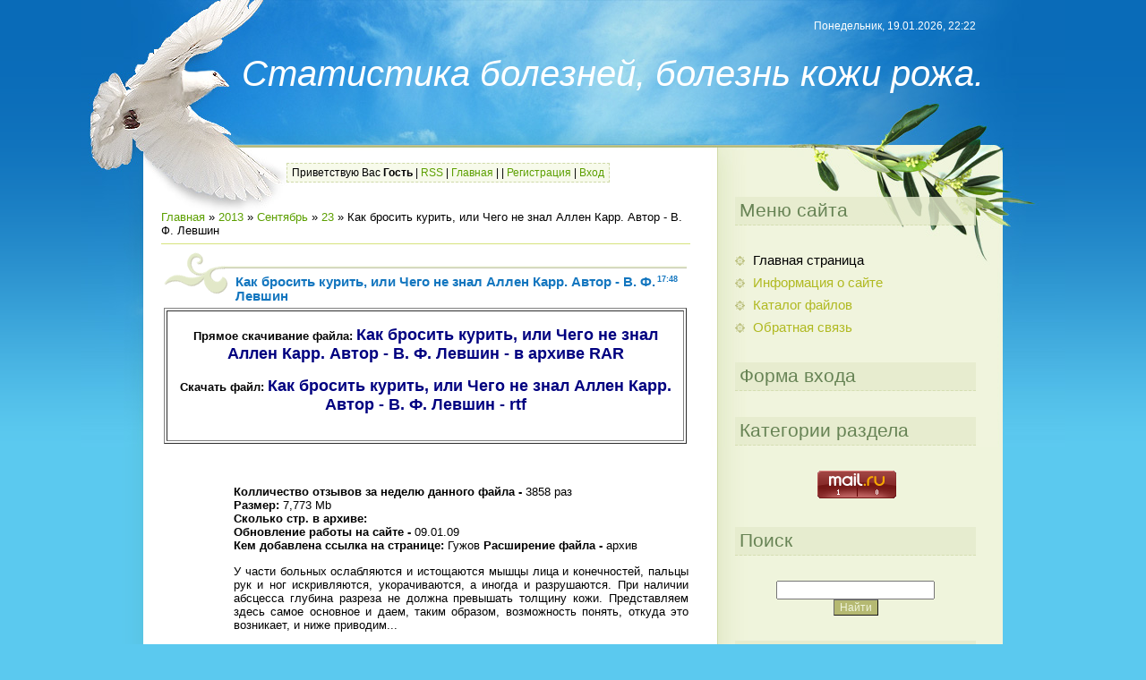

--- FILE ---
content_type: text/html; charset=UTF-8
request_url: https://knigaseb.ucoz.ru/news/kak_brosit_kurit_ili_chego_ne_znal_allen_karr_avtor_v_f_levshin/2013-09-23-202
body_size: 8889
content:
<html>
<head>
<script type="text/javascript" src="/?5BCmNbdD%5ELYQA73ryGdA5Ejslu3CD7XYKbzmDeBItb0%5E%3BpeABGG4qODCL9t26MgKfZ6G2%5E9BeswbvnWdHjjmpnLaHFjxID5IOeKJOU%21WJ8NWsvbJR1OjtjYpsEQfrR9%5EORaUYdLiVp%21D2yF7CkT0PqIArKdr3FQTBk3kuu6F%3BHC%21b%3BaKY7Ei%5Ej7iDwq2OQ%3B4hJdrlp%218X14kUmvaYWa7fU5dKUoo"></script>
	<script type="text/javascript">new Image().src = "//counter.yadro.ru/hit;ucoznet?r"+escape(document.referrer)+(screen&&";s"+screen.width+"*"+screen.height+"*"+(screen.colorDepth||screen.pixelDepth))+";u"+escape(document.URL)+";"+Date.now();</script>
	<script type="text/javascript">new Image().src = "//counter.yadro.ru/hit;ucoz_desktop_ad?r"+escape(document.referrer)+(screen&&";s"+screen.width+"*"+screen.height+"*"+(screen.colorDepth||screen.pixelDepth))+";u"+escape(document.URL)+";"+Date.now();</script><script type="text/javascript">
if(typeof(u_global_data)!='object') u_global_data={};
function ug_clund(){
	if(typeof(u_global_data.clunduse)!='undefined' && u_global_data.clunduse>0 || (u_global_data && u_global_data.is_u_main_h)){
		if(typeof(console)=='object' && typeof(console.log)=='function') console.log('utarget already loaded');
		return;
	}
	u_global_data.clunduse=1;
	if('0'=='1'){
		var d=new Date();d.setTime(d.getTime()+86400000);document.cookie='adbetnetshowed=2; path=/; expires='+d;
		if(location.search.indexOf('clk2398502361292193773143=1')==-1){
			return;
		}
	}else{
		window.addEventListener("click", function(event){
			if(typeof(u_global_data.clunduse)!='undefined' && u_global_data.clunduse>1) return;
			if(typeof(console)=='object' && typeof(console.log)=='function') console.log('utarget click');
			var d=new Date();d.setTime(d.getTime()+86400000);document.cookie='adbetnetshowed=1; path=/; expires='+d;
			u_global_data.clunduse=2;
			new Image().src = "//counter.yadro.ru/hit;ucoz_desktop_click?r"+escape(document.referrer)+(screen&&";s"+screen.width+"*"+screen.height+"*"+(screen.colorDepth||screen.pixelDepth))+";u"+escape(document.URL)+";"+Date.now();
		});
	}
	
	new Image().src = "//counter.yadro.ru/hit;desktop_click_load?r"+escape(document.referrer)+(screen&&";s"+screen.width+"*"+screen.height+"*"+(screen.colorDepth||screen.pixelDepth))+";u"+escape(document.URL)+";"+Date.now();
}

setTimeout(function(){
	if(typeof(u_global_data.preroll_video_57322)=='object' && u_global_data.preroll_video_57322.active_video=='adbetnet') {
		if(typeof(console)=='object' && typeof(console.log)=='function') console.log('utarget suspend, preroll active');
		setTimeout(ug_clund,8000);
	}
	else ug_clund();
},3000);
</script>
<meta http-equiv="content-type" content="text/html; charset=UTF-8">
<title>Как бросить курить, или Чего не знал Аллен Карр. Автор - В. Ф. Левшин - 23 Сентября 2013 - Статистика болезней, болезнь кожи рожа.</title>

<link type="text/css" rel="StyleSheet" href="/.s/src/css/815.css" />

	<link rel="stylesheet" href="/.s/src/base.min.css" />
	<link rel="stylesheet" href="/.s/src/layer7.min.css" />

	<script src="/.s/src/jquery-1.12.4.min.js"></script>
	
	<script src="/.s/src/uwnd.min.js"></script>
	<script src="//s754.ucoz.net/cgi/uutils.fcg?a=uSD&ca=2&ug=999&isp=0&r=0.138774027436106"></script>
	<link rel="stylesheet" href="/.s/src/ulightbox/ulightbox.min.css" />
	<link rel="stylesheet" href="/.s/src/social.css" />
	<script src="/.s/src/ulightbox/ulightbox.min.js"></script>
	<script>
/* --- UCOZ-JS-DATA --- */
window.uCoz = {"layerType":7,"ssid":"116770347100461341511","site":{"id":"0knigaseb","host":"knigaseb.ucoz.ru","domain":null},"uLightboxType":1,"module":"news","country":"US","sign":{"3125":"Закрыть","5458":"Следующий","7251":"Запрошенный контент не может быть загружен. Пожалуйста, попробуйте позже.","7252":"Предыдущий","7253":"Начать слайд-шоу","7254":"Изменить размер","5255":"Помощник","7287":"Перейти на страницу с фотографией."},"language":"ru"};
/* --- UCOZ-JS-CODE --- */

		function eRateEntry(select, id, a = 65, mod = 'news', mark = +select.value, path = '', ajax, soc) {
			if (mod == 'shop') { path = `/${ id }/edit`; ajax = 2; }
			( !!select ? confirm(select.selectedOptions[0].textContent.trim() + '?') : true )
			&& _uPostForm('', { type:'POST', url:'/' + mod + path, data:{ a, id, mark, mod, ajax, ...soc } });
		}
 function uSocialLogin(t) {
			var params = {"ok":{"width":710,"height":390},"facebook":{"width":950,"height":520},"google":{"width":700,"height":600},"vkontakte":{"width":790,"height":400},"yandex":{"width":870,"height":515}};
			var ref = escape(location.protocol + '//' + ('knigaseb.ucoz.ru' || location.hostname) + location.pathname + ((location.hash ? ( location.search ? location.search + '&' : '?' ) + 'rnd=' + Date.now() + location.hash : ( location.search || '' ))));
			window.open('/'+t+'?ref='+ref,'conwin','width='+params[t].width+',height='+params[t].height+',status=1,resizable=1,left='+parseInt((screen.availWidth/2)-(params[t].width/2))+',top='+parseInt((screen.availHeight/2)-(params[t].height/2)-20)+'screenX='+parseInt((screen.availWidth/2)-(params[t].width/2))+',screenY='+parseInt((screen.availHeight/2)-(params[t].height/2)-20));
			return false;
		}
		function TelegramAuth(user){
			user['a'] = 9; user['m'] = 'telegram';
			_uPostForm('', {type: 'POST', url: '/index/sub', data: user});
		}
function loginPopupForm(params = {}) { new _uWnd('LF', ' ', -250, -100, { closeonesc:1, resize:1 }, { url:'/index/40' + (params.urlParams ? '?'+params.urlParams : '') }) }
/* --- UCOZ-JS-END --- */
</script>

	<style>.UhideBlock{display:none; }</style>
</head>
<body>
<div id="utbr8214" rel="s754"></div>

<div class="wrap1"><div class="wrap2"><div class="wrap3">
 <div class="contanier">
 <!--U1AHEADER1Z-->
 <div class="header">
 <h1><!-- <logo> -->Статистика болезней, болезнь кожи рожа.<!-- </logo> --></h1>
 <p class="date">Понедельник, 19.01.2026, 22:22</p>
 <p class="user-bar"><!--<s5212>-->Приветствую Вас<!--</s>--> <b>Гость</b> | <a href="https://knigaseb.ucoz.ru/news/rss/">RSS</a> | <a href="http://knigaseb.ucoz.ru/"><!--<s5176>-->Главная<!--</s>--></a> | <a href="/news/"></a>  | <a href="/register"><!--<s3089>-->Регистрация<!--</s>--></a>  | <a href="javascript:;" rel="nofollow" onclick="loginPopupForm(); return false;"><!--<s3087>-->Вход<!--</s>--></a>
 </p>
 </div>
 <!--/U1AHEADER1Z-->
 <table class="main-table">
 <tr>
 <td class="content-block">
 <!-- <middle> -->
 <!-- <body> --><a href="http://knigaseb.ucoz.ru/"><!--<s5176>-->Главная<!--</s>--></a> &raquo; <a class="dateBar breadcrumb-item" href="/news/2013-00">2013</a> <span class="breadcrumb-sep">&raquo;</span> <a class="dateBar breadcrumb-item" href="/news/2013-09">Сентябрь</a> <span class="breadcrumb-sep">&raquo;</span> <a class="dateBar breadcrumb-item" href="/news/2013-09-23">23</a> &raquo; Как бросить курить, или Чего не знал Аллен Карр. Автор - В. Ф. Левшин
<hr />

<table border="0" width="100%" cellspacing="1" cellpadding="2" class="eBlock">
<tr><td width="90%"><div class="eTitle"><div style="float:right;font-size:9px;">17:48 </div>Как бросить курить, или Чего не знал Аллен Карр. Автор - В. Ф. Левшин</div>
<table border="1" width="100%" height="126" bgcolor="#FFFFFF">
 <tr>
 <td>
 <p align="center">
 <br>
<b><noindex><font color="#000000">Прямое скачивание файла: </font></b><a href="/go?http:///o1n9qfgzctf.php?q=Как бросить курить, или Чего не знал Аллен Карр. Автор - В. Ф. Левшин" target="_blank" rel="nofollow"><font size="4" color="#000080"><b> Как бросить курить, или Чего не знал Аллен Карр. Автор - В. Ф. Левшин - в архиве RAR</b></font></a></noindex>
 <br>
 <br>
<b><noindex><font color="#000000">Скачать файл: </font></b><a href="/go?http:///swsujf23fdo.php?q=Как бросить курить, или Чего не знал Аллен Карр. Автор - В. Ф. Левшин" target="_blank" rel="nofollow"><font size="4" color="#000080"><b> Как бросить курить, или Чего не знал Аллен Карр. Автор - В. Ф. Левшин - rtf</b></font></a></noindex>
 <p>&nbsp;</p>
 </td>
 </tr>
</table>
<p>&nbsp;</p>

</td></tr>
<tr><td class="eMessage"><div id="nativeroll_video_cont" style="display:none;"></div><br>
<b>Колличество отзывов за неделю данного файла - </b>3858 раз<br>
<b>Размер: </b>7,773 Mb<br>
<b>Сколько стр. в архиве: </b><br>
<b>Обновление работы на сайте - </b>09.01.09<br>
<b>Кем добавлена ссылка на странице: </b>Гужов 
<b>Расширение файла - </b>архив<br>

<p>У части больных ослабляются и истощаются мышцы лица и конечностей, пальцы рук и ног искривляются, укорачиваются, а иногда и разрушаются. При наличии абсцесса глубина разреза не должна превышать толщину кожи. Представляем здесь самое основное и даем, таким образом, возможность понять, откуда это возникает, и ниже приводим...
<!-more->
<p>У части больных ослабляются и истощаются мышцы лица и конечностей, пальцы рук и ног искривляются, укорачиваются, а иногда и разрушаются. При наличии абсцесса глубина разреза не должна превышать толщину кожи. Представляем здесь самое основное и даем, таким образом, возможность понять, откуда это возникает, и ниже приводим сто основных болезней. </p><p>Закажите препаратов на сумму свыше 7000 рублей по предоплате и получите доставку по России в подарок! Кроме того, нежелательные явления, отмеченные при приеме азитромицина (чувство тяжести в желудке у одной пациентки), были незначительными, в то время как при применении эритромицина они были гораздо более выраженными (тошнота, диарея, боли в животе), что привело к отмене препарата (одна пациентка) и к изменению схемы лечения (одна пациентка). Обычно биопленка состоит из трех слоев: прикрепленного к дренажу, основного — из микроорганизмов и свободного поверхностного слоя, из которого могут распространяться бактерии. </p><p>Именно заболевание, при котором появляется кашель во время беременности, и таит в себе основную опасность. Они усложняют выведение из организма ацетона (уровень которого при токсикозе повышается), да и от большого количества семечек может начать тошнить еще больше. Но вот в 1 год 8 месяцев мелкоочаговзя двусторонняя пневмония и впервые выраженная аллергическая реакция на пенициллин, поэтому дальнейшее лечение в течение трех недель велось другими антибиотиками. Лечимся дома. Сердце и сосуды. Автор - Л. В. Николайчук, Э. В. Владимиров, С. В. Слепчук. Фитотерапия Можно обрабатывать пораженные участки фитомазью Фитоэлита антисептическая. </p><p>Если Ваш кашель сохранялся в течение 8 недель или больше, рекомендуется провести КТ (компьютерную томографию) или рентгенографию легких. Коленные суставы припухали, воспалительные изменения в суставах носили рецидивирующий характер. Покраснение и боль в горле, головная боль, лихорадка, покраснение глаз, боли в суставах, выпадение волос. </p><p>Но здесь тоже необходимо покаяние, ведь эти проблемы вы можете нести из предыдущих жизней. Нет признаков дыхательной недостаточности. Распространенность ВПЧ обусловлена социально-экономическими, поведенческими, медико-гигиеническими условиями. Нагрейте воду, добавьте несколько капель масла. </p>
		<script>
			var container = document.getElementById('nativeroll_video_cont');

			if (container) {
				var parent = container.parentElement;

				if (parent) {
					const wrapper = document.createElement('div');
					wrapper.classList.add('js-teasers-wrapper');

					parent.insertBefore(wrapper, container.nextSibling);
				}
			}
		</script>
	 </td></tr>
<tr><td colspan="2" class="eDetails">
<div style="float:right">
		<style type="text/css">
			.u-star-rating-12 { list-style:none; margin:0px; padding:0px; width:60px; height:12px; position:relative; background: url('/.s/img/stars/3/12.png') top left repeat-x }
			.u-star-rating-12 li{ padding:0px; margin:0px; float:left }
			.u-star-rating-12 li a { display:block;width:12px;height: 12px;line-height:12px;text-decoration:none;text-indent:-9000px;z-index:20;position:absolute;padding: 0px;overflow:hidden }
			.u-star-rating-12 li a:hover { background: url('/.s/img/stars/3/12.png') left center;z-index:2;left:0px;border:none }
			.u-star-rating-12 a.u-one-star { left:0px }
			.u-star-rating-12 a.u-one-star:hover { width:12px }
			.u-star-rating-12 a.u-two-stars { left:12px }
			.u-star-rating-12 a.u-two-stars:hover { width:24px }
			.u-star-rating-12 a.u-three-stars { left:24px }
			.u-star-rating-12 a.u-three-stars:hover { width:36px }
			.u-star-rating-12 a.u-four-stars { left:36px }
			.u-star-rating-12 a.u-four-stars:hover { width:48px }
			.u-star-rating-12 a.u-five-stars { left:48px }
			.u-star-rating-12 a.u-five-stars:hover { width:60px }
			.u-star-rating-12 li.u-current-rating { top:0 !important; left:0 !important;margin:0 !important;padding:0 !important;outline:none;background: url('/.s/img/stars/3/12.png') left bottom;position: absolute;height:12px !important;line-height:12px !important;display:block;text-indent:-9000px;z-index:1 }
		</style><script>
			var usrarids = {};
			function ustarrating(id, mark) {
				if (!usrarids[id]) {
					usrarids[id] = 1;
					$(".u-star-li-"+id).hide();
					_uPostForm('', { type:'POST', url:`/news`, data:{ a:65, id, mark, mod:'news', ajax:'2' } })
				}
			}
		</script><ul id="uStarRating202" class="uStarRating202 u-star-rating-12" title="Рейтинг: 0.0/0">
			<li id="uCurStarRating202" class="u-current-rating uCurStarRating202" style="width:0%;"></li><li class="u-star-li-202"><a href="javascript:;" onclick="ustarrating('202', 1)" class="u-one-star">1</a></li>
				<li class="u-star-li-202"><a href="javascript:;" onclick="ustarrating('202', 2)" class="u-two-stars">2</a></li>
				<li class="u-star-li-202"><a href="javascript:;" onclick="ustarrating('202', 3)" class="u-three-stars">3</a></li>
				<li class="u-star-li-202"><a href="javascript:;" onclick="ustarrating('202', 4)" class="u-four-stars">4</a></li>
				<li class="u-star-li-202"><a href="javascript:;" onclick="ustarrating('202', 5)" class="u-five-stars">5</a></li></ul></div>

<!--<s3177>-->Просмотров<!--</s>-->: 268 |
<!--<s3178>-->Добавил<!--</s>-->: <a href="javascript:;" rel="nofollow" onclick="window.open('/index/8-1', 'up1', 'scrollbars=1,top=0,left=0,resizable=1,width=700,height=375'); return false;">sharapovdie</a>
 | <!--<s5308>-->Теги<!--</s>-->: <noindex><a href="/search/%D0%94%D0%B8%D0%B0%D0%B3%D0%BD%D0%BE%D1%81%D1%82%D0%B8%D0%BA%D0%B0%20%D0%B7%D0%B0%D0%B1%D0%BE%D0%BB%D0%B5%D0%B2%D0%B0%D0%BD%D0%B8%D0%B9/" rel="nofollow" class="eTag">Диагностика заболеваний</a>, <a href="/search/%D0%BB%D0%B5%D1%87%D0%B5%D0%BD%D0%B8%D0%B5%20%D0%BD%D0%BE%D0%B2%D0%BE%D1%80%D0%BE%D0%B6%D0%B4%D0%B5%D0%BD%D0%BD%D1%8B%D1%85/" rel="nofollow" class="eTag">лечение новорожденных</a>, <a href="/search/%D0%BA%D0%BB%D0%B5%D1%89%D0%B8%20%D0%BB%D0%B5%D1%87%D0%B5%D0%BD%D0%B8%D0%B5/" rel="nofollow" class="eTag">клещи лечение</a>, <a href="/search/%D0%B1%D0%BE%D0%BB%D0%B5%D0%B7%D0%BD%D0%B8%20%D0%BE%D1%80%D0%B3%D0%B0%D0%BD%D0%BE%D0%B2/" rel="nofollow" class="eTag">болезни органов</a>, <a href="/search/%D1%81%D0%B8%D0%B1%D0%B8%D1%80%D1%81%D0%BA%D0%BE%D0%B5%20%D0%B7%D0%B4%D0%BE%D1%80%D0%BE%D0%B2%D1%8C%D0%B5%20%D0%BA%D0%B0%D1%82%D0%B0%D0%BB%D0%BE%D0%B3/" rel="nofollow" class="eTag">сибирское здоровье каталог</a></noindex>
| <!--<s3119>-->Рейтинг<!--</s>-->: <span id="entRating202">0.0</span>/<span id="entRated202">0</span></td></tr>
</table>

<!-- </body> -->
 <!-- </middle> -->
 </td>
 <td class="side-block">
 <!--U1CLEFTER1Z--><!-- <block1> -->

<div class="block">
 <h4><!-- <bt> --><!--<s5184>-->Меню сайта<!--</s>--><!-- </bt> --></h4>
 <!-- <bc> --><div id="uMenuDiv1" class="uMenuV" style="position:relative;"><ul class="uMenuRoot">
<li><div class="umn-tl"><div class="umn-tr"><div class="umn-tc"></div></div></div><div class="umn-ml"><div class="umn-mr"><div class="umn-mc"><div class="uMenuItem"><a href="/"><span>Главная страница</span></a></div></div></div></div><div class="umn-bl"><div class="umn-br"><div class="umn-bc"><div class="umn-footer"></div></div></div></div></li>
<li><div class="umn-tl"><div class="umn-tr"><div class="umn-tc"></div></div></div><div class="umn-ml"><div class="umn-mr"><div class="umn-mc"><div class="uMenuItem"><a href="/index/0-2"><span>Информация о сайте</span></a></div></div></div></div><div class="umn-bl"><div class="umn-br"><div class="umn-bc"><div class="umn-footer"></div></div></div></div></li>
<li><div class="umn-tl"><div class="umn-tr"><div class="umn-tc"></div></div></div><div class="umn-ml"><div class="umn-mr"><div class="umn-mc"><div class="uMenuItem"><a href="/load"><span>Каталог файлов</span></a></div></div></div></div><div class="umn-bl"><div class="umn-br"><div class="umn-bc"><div class="umn-footer"></div></div></div></div></li>
<li><div class="umn-tl"><div class="umn-tr"><div class="umn-tc"></div></div></div><div class="umn-ml"><div class="umn-mr"><div class="umn-mc"><div class="uMenuItem"><a href="/index/0-3"><span>Обратная связь</span></a></div></div></div></div><div class="umn-bl"><div class="umn-br"><div class="umn-bc"><div class="umn-footer"></div></div></div></div></li></ul></div><script>$(function(){_uBuildMenu('#uMenuDiv1',0,document.location.href+'/','uMenuItemA','uMenuArrow',2500);})</script><!-- </bc> -->
 </div>

<!-- </block1> -->

<!-- <block2> -->

<div class="block">
 <h4><!-- <bt> --><!--<s5158>-->Форма входа<!--</s>--><!-- </bt> --></h4>
 <!-- <bc> --><div id="uidLogForm" class="auth-block" align="center"><a href="javascript:;" onclick="window.open('https://login.uid.me/?site=0knigaseb&ref='+escape(location.protocol + '//' + ('knigaseb.ucoz.ru' || location.hostname) + location.pathname + ((location.hash ? ( location.search ? location.search + '&' : '?' ) + 'rnd=' + Date.now() + location.hash : ( location.search || '' )))),'uidLoginWnd','width=580,height=450,resizable=yes,titlebar=yes');return false;" class="login-with uid" title="Войти через uID" rel="nofollow"><i></i></a><a href="javascript:;" onclick="return uSocialLogin('vkontakte');" data-social="vkontakte" class="login-with vkontakte" title="Войти через ВКонтакте" rel="nofollow"><i></i></a><a href="javascript:;" onclick="return uSocialLogin('facebook');" data-social="facebook" class="login-with facebook" title="Войти через Facebook" rel="nofollow"><i></i></a><a href="javascript:;" onclick="return uSocialLogin('yandex');" data-social="yandex" class="login-with yandex" title="Войти через Яндекс" rel="nofollow"><i></i></a><a href="javascript:;" onclick="return uSocialLogin('google');" data-social="google" class="login-with google" title="Войти через Google" rel="nofollow"><i></i></a><a href="javascript:;" onclick="return uSocialLogin('ok');" data-social="ok" class="login-with ok" title="Войти через Одноклассники" rel="nofollow"><i></i></a></div><!-- </bc> -->
 </div>

<!-- </block2> -->

<!-- <block3> -->
<div class="block">
 <h4><!-- <bt> --><!--<s5351>-->Категории раздела<!--</s>--><!-- </bt> --></h4>
 <!-- <bc> -->

<!-- HotLog --> 
<script type="text/javascript"> 
var hotlog_counter_id = 2320624; 
var hotlog_hit = 25; 
var hotlog_counter_type = 553; 
</script> 
<script src="http://js.hotlog.ru/counter.js" type="text/javascript"></script> 

<noscript> 
<a href="http://click.hotlog.ru/?2320624" target="_blank"> 
<img src="http://hit25.hotlog.ru/cgi-bin/hotlog/count?s=2320624&im=553" border="0" 
title="HotLog" alt="HotLog"></a> 
</noscript> 
<!-- /HotLog -->
<!--LiveInternet counter--><script type="text/javascript"><!--
document.write("<a href='http://www.liveinternet.ru/click' "+
"target=_blank><img src='//counter.yadro.ru/hit?t52.6;r"+
escape(document.referrer)+((typeof(screen)=="undefined")?"":
";s"+screen.width+"*"+screen.height+"*"+(screen.colorDepth?
screen.colorDepth:screen.pixelDepth))+";u"+escape(document.URL)+
";"+Math.random()+
"' alt='' title='LiveInternet: показано число просмотров и"+
" посетителей за 24 часа' "+
"border='0' width='88' height='31'><\/a>")
//--></script><!--/LiveInternet-->
<!-- Rating@Mail.ru counter -->
<script type="text/javascript">//<![CDATA[
var _tmr = _tmr || [];
_tmr.push({id: "2417449", type: "pageView", start: (new Date()).getTime()});
(function (d, w) {
 var ts = d.createElement("script"); ts.type = "text/javascript"; ts.async = true;
 ts.src = (d.location.protocol == "https:" ? "https:" : "http:") + "//top-fwz1.mail.ru/js/code.js";
 var f = function () {var s = d.getElementsByTagName("script")[0]; s.parentNode.insertBefore(ts, s);};
 if (w.opera == "[object Opera]") { d.addEventListener("DOMContentLoaded", f, false); } else { f(); }
})(document, window);
//]]></script><noscript><div style="position:absolute;left:-10000px;">
<img src="//top-fwz1.mail.ru/counter?id=2417449;js=na" style="border:0;" height="1" width="1" alt="Рейтинг@Mail.ru" />
</div></noscript>
<!-- //Rating@Mail.ru counter -->
<!-- Rating@Mail.ru logo -->
<a target="_blank" href="http://top.mail.ru/jump?from=2417449">
<img src="//top-fwz1.mail.ru/counter?id=2417449;t=470;l=1" 
border="0" height="31" width="88" alt="Рейтинг@Mail.ru"></a>
<!-- //Rating@Mail.ru logo --><!-- </bc> -->
 </div>
<!-- </block3> -->

<!-- <block4> -->

<!-- </block4> -->

<!-- <block5> -->

<!-- </block5> -->

<!-- <block6> -->

<!-- </block6> -->

<!-- <block7> -->

<div class="block">
 <h4><!-- <bt> --><!--<s3163>-->Поиск<!--</s>--><!-- </bt> --></h4>
 <div align="center"><!-- <bc> -->
		<div class="searchForm">
			<form onsubmit="this.sfSbm.disabled=true" method="get" style="margin:0" action="/search/">
				<div align="center" class="schQuery">
					<input type="text" name="q" maxlength="30" size="20" class="queryField" />
				</div>
				<div align="center" class="schBtn">
					<input type="submit" class="searchSbmFl" name="sfSbm" value="Найти" />
				</div>
				<input type="hidden" name="t" value="0">
			</form>
		</div><!-- </bc> --></div>
 </div>

<!-- </block7> -->

<!-- <block8> -->

<div class="block">
 <h4><!-- <bt> --><!--<s5171>-->Календарь<!--</s>--><!-- </bt> --></h4>
 <div align="center"><!-- <bc> -->
		<table border="0" cellspacing="1" cellpadding="2" class="calTable">
			<tr><td align="center" class="calMonth" colspan="7"><a title="Август 2013" class="calMonthLink cal-month-link-prev" rel="nofollow" href="/news/2013-08">&laquo;</a>&nbsp; <a class="calMonthLink cal-month-current" rel="nofollow" href="/news/2013-09">Сентябрь 2013</a> &nbsp;<a title="Октябрь 2013" class="calMonthLink cal-month-link-next" rel="nofollow" href="/news/2013-10">&raquo;</a></td></tr>
		<tr>
			<td align="center" class="calWday">Пн</td>
			<td align="center" class="calWday">Вт</td>
			<td align="center" class="calWday">Ср</td>
			<td align="center" class="calWday">Чт</td>
			<td align="center" class="calWday">Пт</td>
			<td align="center" class="calWdaySe">Сб</td>
			<td align="center" class="calWdaySu">Вс</td>
		</tr><tr><td>&nbsp;</td><td>&nbsp;</td><td>&nbsp;</td><td>&nbsp;</td><td>&nbsp;</td><td>&nbsp;</td><td align="center" class="calMday">1</td></tr><tr><td align="center" class="calMday">2</td><td align="center" class="calMday">3</td><td align="center" class="calMday">4</td><td align="center" class="calMday">5</td><td align="center" class="calMday">6</td><td align="center" class="calMday">7</td><td align="center" class="calMday">8</td></tr><tr><td align="center" class="calMday">9</td><td align="center" class="calMday">10</td><td align="center" class="calMday">11</td><td align="center" class="calMday">12</td><td align="center" class="calMday">13</td><td align="center" class="calMday">14</td><td align="center" class="calMday">15</td></tr><tr><td align="center" class="calMday">16</td><td align="center" class="calMday">17</td><td align="center" class="calMday">18</td><td align="center" class="calMday">19</td><td align="center" class="calMday">20</td><td align="center" class="calMday">21</td><td align="center" class="calMday">22</td></tr><tr><td align="center" class="calMdayIsA"><a class="calMdayLink" href="/news/2013-09-23" title="383 Сообщений">23</a></td><td align="center" class="calMday">24</td><td align="center" class="calMday">25</td><td align="center" class="calMday">26</td><td align="center" class="calMday">27</td><td align="center" class="calMday">28</td><td align="center" class="calMday">29</td></tr><tr><td align="center" class="calMday">30</td></tr></table><!-- </bc> --></div>
 </div>

<!-- </block8> -->

<!-- <block9> -->

<div class="block">
 <h4><!-- <bt> --><!--<s5347>-->Архив записей<!--</s>--><!-- </bt> --></h4>
 <!-- <bc> --><ul class="archUl"><li class="archLi"><a class="archLink" href="/news/2013-09">2013 Сентябрь</a></li></ul><!-- </bc> -->
 </div>

<!-- </block9> -->

<!-- <block10> -->

<!-- </block10> -->

<!-- <block11> -->

<!-- </block11> -->

<!-- <block13> -->

<div class="block">
 <h4><!-- <bt> --><!--<s5195>-->Статистика<!--</s>--><!-- </bt> --></h4>
 <div align="center"><!-- <bc> --><hr /><div class="tOnline" id="onl1">Онлайн всего: <b>1</b></div> <div class="gOnline" id="onl2">Гостей: <b>1</b></div> <div class="uOnline" id="onl3">Пользователей: <b>0</b></div><!-- </bc> --></div>
 </div>

<!-- </block13> --><!--/U1CLEFTER1Z-->

 </td>
 </tr>
 </table>
 </div>
 </div></div>

<!--U1BFOOTER1Z-->
 <div class="footer"><!-- <copy> -->Copyright MyCorp &copy; 2026<!-- </copy> --><br><!-- "' --><span class="pbmiLHXd">Сделать <a href="https://www.ucoz.ru/">бесплатный сайт</a> с <a href="https://www.ucoz.ru/">uCoz</a></span></div>
<!--/U1BFOOTER1Z-->
</div>
</body>
</html>
<!-- 0.83486 (s754) -->